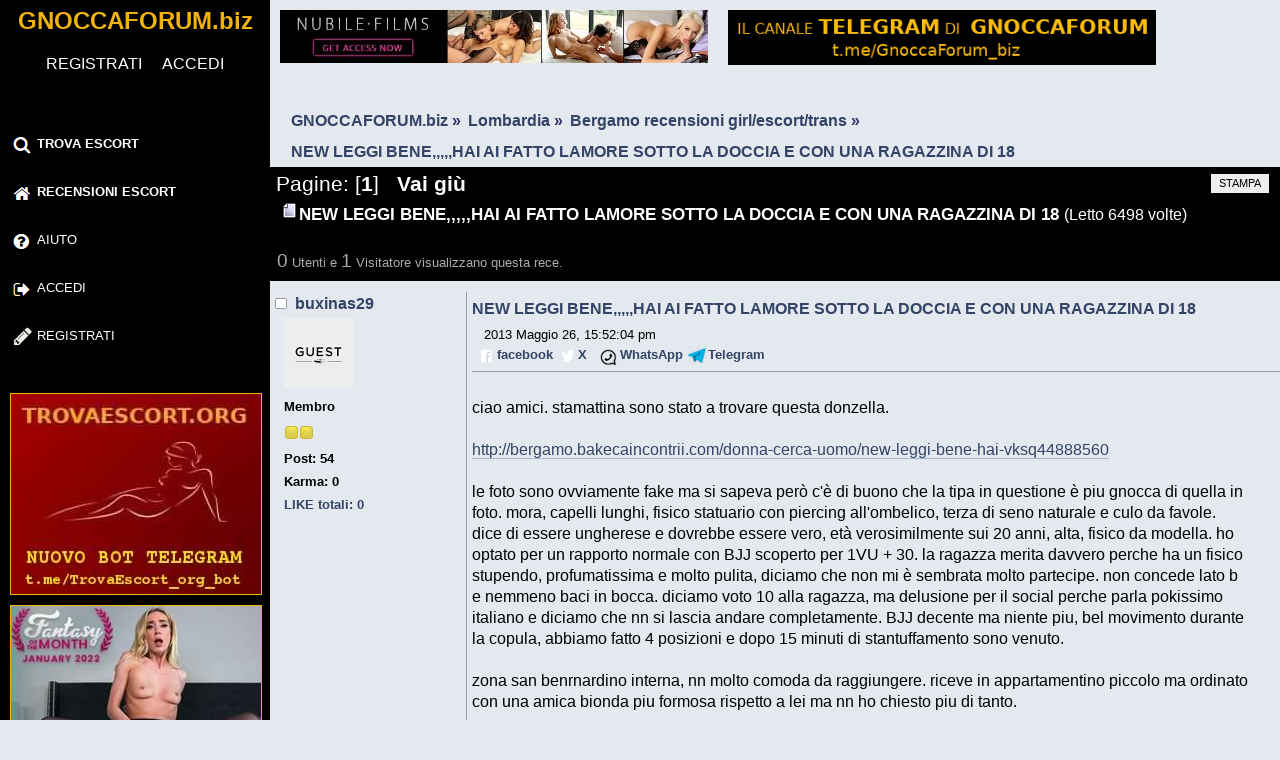

--- FILE ---
content_type: text/html; charset=utf-8
request_url: https://gnoccaforum.biz/escort/index.php?topic=59767.0
body_size: 7663
content:
<!DOCTYPE html>
<html lang="it-IT">
<head>
	<link rel="stylesheet" href="https://gnoccaforum.biz/escort/Themes/vVide/css/index.css?1">
	<link rel="stylesheet" href="https://gnoccaforum.biz/escort/Themes/vVide/css/responsive.css?1">
	<link rel="stylesheet" href="https://gnoccaforum.biz/escort/Themes/default/css/webkit.css">
	<script src="https://gnoccaforum.biz/escort/Themes/default/scripts/script.js" defer></script>
	<script src="https://gnoccaforum.biz/escort/Themes/vVide/scripts/theme.js" defer></script>
	<script><!-- // --><![CDATA[
		var smf_theme_url = "https://gnoccaforum.biz/escort/Themes/vVide";
		var smf_default_theme_url = "https://gnoccaforum.biz/escort/Themes/default";
		var smf_images_url = "https://gnoccaforum.biz/escort/Themes/vVide/images";
		var smf_scripturl = "https://gnoccaforum.biz/escort/index.php?PHPSESSID=6b68f4c366103fad45928059f44cfd7a&amp;";
		var smf_iso_case_folding = false;
		var smf_charset = "UTF-8";
		var ajax_notification_text = "Caricamento in corso...";
		var ajax_notification_cancel_text = "Annulla";
	// ]]></script>
    <meta name="description" content="GnoccaForum - LEGGI BENE,,,,,HAI FATTO LAMORE SOTTO DOCCIA RAGAZZINA - escortforum, recensioni escort, loft, trans, escort review, topescorts, punter, punterforum, escort forum">
    <title>GnoccaForum (EscortForum) LEGGI BENE,,,,,HAI FATTO LAMORE SOTTO DOCCIA RAGAZZINA - Forum Recensioni Escort</title>
    <meta name="viewport" content="width=device-width,initial-scale=1,maximum-scale=3,user-scalable=yes">
	<meta name="robots" content="follow,index">
	<link rel="canonical" href="https://gnoccaforum.biz/escort/?topic=59767.0">
	<link rel="help" href="https://gnoccaforum.biz/escort/?action=help">
	<link rel="search" href="https://gnoccaforum.biz/escort/?action=search">
	<link rel="contents" href="https://gnoccaforum.biz/escort/">
	<link rel="alternate" type="application/rss+xml" title="GNOCCAFORUM.biz - RSS" href="https://gnoccaforum.biz/escort/?type=rss;action=.xml">
	<link rel="prev" href="https://gnoccaforum.biz/escort/?topic=59767.0;prev_next=prev">
	<link rel="next" href="https://gnoccaforum.biz/escort/?topic=59767.0;prev_next=next">
	<link rel="index" href="https://gnoccaforum.biz/escort/?board=18.0">
		<script src="https://gnoccaforum.biz/escort/Themes/default/scripts/captcha.js" defer></script>
    <link rel="icon" href="data:,">
</head>
<body>
    <div class="forum-container">
	<div class="leftside">
			<h1 class="forumtitle">
				<a href="https://gnoccaforum.biz/escort/">GNOCCAFORUM.biz</a>
			</h1>
			<div class="inventea-wrapper inventea-userbar">
			<div id="uye_0l"><div class="loggedin"><a href="https://gnoccaforum.biz/escort/?action=register" title="registrazione gnoccaforum" class="AR">REGISTRATI</a><span class="mobile_on"> </span><a href="https://gnoccaforum.biz/escort/?action=login" title="login gnoccaforum" class="AR">ACCEDI</a></div>
        <a href="#x" class="overlay" id="login_form"></a>
        <div class="popup">
		<div class="modal-header">
		<a class="close" href="#close"></a>
            <p>Accedi</p></div>
                        <form id="guest_form" action="https://gnoccaforum.biz/escort/index.php?PHPSESSID=6b68f4c366103fad45928059f44cfd7a&amp;action=login2" method="post" accept-charset="UTF-8"  onsubmit="hashLoginPassword(this, '4244750f3ed33c4c4fa0b895a03996d1');">
                            <div class="form-group">
							<input type="text" name="user" class="form-control">Utente
							</div>
							<div class="form-group">
                            <input type="password" name="passwrd" class="form-control">Password
							</div>
							<div class="modal-footer">
                            <input type="submit" value="Accedi" class="button_submit">
							</div>
                        <input type="hidden" name="da811bf3c" value="4244750f3ed33c4c4fa0b895a03996d1"/></form>
        </div>
			</div>
		<br class="clear">
		<script><!-- // --><![CDATA[
			var oMainHeaderToggle = new smc_Toggle({
				bToggleEnabled: true,
				bCurrentlyCollapsed: false,
				aSwappableContainers: [
					'upper_section'
				],
				aSwapImages: [
					{
						sId: 'upshrink',
						srcExpanded: smf_images_url + '/upshrink.png',
						altExpanded: 'Riduce o espande la testata.',
						srcCollapsed: smf_images_url + '/upshrink2.png',
						altCollapsed: 'Riduce o espande la testata.'
					}
				],
				oThemeOptions: {
					bUseThemeSettings: false,
					sOptionName: 'collapse_header',
					sSessionVar: 'da811bf3c',
					sSessionId: '4244750f3ed33c4c4fa0b895a03996d1'
				},
				oCookieOptions: {
					bUseCookie: true,
					sCookieName: 'upshrink'
				}
			});
		// ]]></script>
		<nav class="main_menu">
		<label class="showMenu" for="nav"></label>
        <input id="nav" type="checkbox" value="0" >
			<ul class="topnav">
	        <li><a href="https://trovaescort.org/" title="Trova Escort" target="_blank"><img src="https://gnoccaforum.biz/escort/Themes/vVide/images/search.png" class="MenuIcons" alt="motore di ricerca escort"><b>TROVA ESCORT</b></a></li>
				<li id="button_home">
					<a class="active firstlevel" href="https://gnoccaforum.biz/escort/">
						<span class="responsive_menu home"></span>
						<span class="box"><img src="https://gnoccaforum.biz/escort/Themes/vVide/images/home.png" alt="Recensioni Escort" class="MenuIcons">Recensioni Escort</span>
					</a>
				</li>
				<li id="button_help">
					<a class="firstlevel" href="https://gnoccaforum.biz/escort/?action=help">
						<span class="responsive_menu help"></span>
						<span class="box"><img src="https://gnoccaforum.biz/escort/Themes/vVide/images/help.png" alt="Aiuto" class="MenuIcons">Aiuto</span>
					</a>
				</li>
				<li id="button_login">
					<a class="firstlevel" href="https://gnoccaforum.biz/escort/?action=login">
						<span class="responsive_menu login"></span>
						<span class="box"><img src="https://gnoccaforum.biz/escort/Themes/vVide/images/login.png" alt="Accedi" class="MenuIcons">Accedi</span>
					</a>
				</li>
				<li id="button_register">
					<a class="firstlevel" href="https://gnoccaforum.biz/escort/?action=register">
						<span class="responsive_menu register"></span>
						<span class="box"><img src="https://gnoccaforum.biz/escort/Themes/vVide/images/register.png" alt="Registrati" class="MenuIcons">Registrati</span>
					</a>
				</li>
			</ul>
		</nav></div><br class="clear">
<a href="https://t.me/TrovaEscort_org_bot" title="BOT Telegram motore ricerca annunci escort" target="_blank" class="desktop_on"><img src="https://trovaescort.org/images/TELEGRAM.jpg" class="banner250x250 desktop_on" alt="BOT Telegram motore ricerca annunci escort"></a>
<a rel="nofollow" href="https://nubilefilms.com/video/gallery?coupon=71545&amp;c=Forum" target="_blank" title="Nubiles Films"><img src="../banner/80950954b709e167470ce4886184fca7.jpg" class="banner250x250 desktop_on" alt="NubileFilms" loading="lazy"></a>
</div>
	<div id="content_section"><div class="frame"></div><div class="bannercontainer bigdesktop"><a rel="nofollow" href="https://join.virtualrealamateurporn.com/track/OTk5MTA1ODguNTYuMTEuMTMuMS45My4wLjAuMA" target="_blank" title="Porno Realta Virtuale Amateur"><img src="../banner/VRAmateurA.jpg" class="banner468x60" alt="Porno Realta Virtuale Amateur" loading="lazy"></a></div>
<div class="bannercontainer desktop"><a rel="nofollow" href="https://nubilefilms.com/video/category/2245?coupon=71545&c=Forum" target="_blank" title="Nubiles Films"><img src="../banner/b1162a0ada6f05c909d7fbab78a144dd.jpg" class="banner468x60"  alt="NubileFilms" loading="lazy"></a></div>
<div class="bannercontainer"><a href="https://t.me/s/GnoccaForum_biz" target="_blank" title="Telegram GnoccaForum"><img src="../images/GF-TelegramLong.png" class="banner468x60"  alt="Telegram Gnoccaforun"></a></div>
<div class="clear"></div>
		<div id="main_content_section">
	<div class="navigate_section">
		<ul>
				<li>
					<a href="https://gnoccaforum.biz/escort/"><span>GNOCCAFORUM.biz</span></a> &#187;
				</li>
				<li>
					<a href="https://gnoccaforum.biz/escort/#c14"><span>Lombardia</span></a> &#187;
				</li>
				<li>
					<a href="https://gnoccaforum.biz/escort/?board=18.0"><span>Bergamo recensioni girl/escort/trans</span></a> &#187;
				</li>
				<li class="last">
					<a href="https://gnoccaforum.biz/escort/?topic=59767.0"><span>NEW LEGGI BENE,,,,,HAI AI FATTO LAMORE SOTTO LA DOCCIA E CON UNA RAGAZZINA DI 18</span></a>
				</li>
		</ul>
	</div>
			<a id="top"></a>
			<div id="boardindex_table">
			<a id="msg579887"></a>
			<div class="pagesection">
				<div class="nextlinks"></div>
		<div class="buttonlist floatright">
			<ul>
				<li><a class="button_strip_print" href="https://gnoccaforum.biz/escort/index.php?PHPSESSID=6b68f4c366103fad45928059f44cfd7a&amp;action=printpage;topic=59767.0" rel="new_win nofollow"><span class="last">Stampa</span></a></li>
			</ul>
		</div>
				<div class="pagelinks floatleft">Pagine: [<strong>1</strong>]   &nbsp;&nbsp;<a href="#lastPost"><strong>Vai giù</strong></a></div>
			</div>
			<div id="forumposts">
				<div class="cat_bar">
					<h2 class="catbg" style="display:inline;">
						<img src="https://gnoccaforum.biz/escort/Themes/vVide/images/topic/normal_post.gif" alt="Gnoccaforum">NEW LEGGI BENE,,,,,HAI AI FATTO LAMORE SOTTO LA DOCCIA E CON UNA RAGAZZINA DI 18 
					</h2><span style="display:inline;color:#fff;" class="desktop_on">(Letto 6498 volte)</span>
				</div>
				<p id="whoisviewing" class="smalltext" style="color:#aaaaaa;"><span class="largetext">0</span> Utenti e <span class="largetext">1</span> Visitatore visualizzano questa rece.
				</p>
				<form action="https://gnoccaforum.biz/escort/index.php?PHPSESSID=6b68f4c366103fad45928059f44cfd7a&amp;action=quickmod2;topic=59767.0" method="post" accept-charset="UTF-8" name="quickModForm" id="quickModForm" style="margin: 0;" onsubmit="return oQuickModify.bInEditMode ? oQuickModify.modifySave('4244750f3ed33c4c4fa0b895a03996d1', 'da811bf3c') : false">
				<div class="windowbg">
					<span class="topslice"><span></span></span>
					<div class="post_wrapper">
						<div class="poster">
							<h3>
								<img src="https://gnoccaforum.biz/escort/Themes/vVide/images/useroff.gif" alt="Offline">
								<a href="https://gnoccaforum.biz/escort/?action=profile;u=72858" title="Mostra il profilo di buxinas29">buxinas29</a>
							</h3>
							<ul class="reset smalltext" id="msg_579887_extra_info">
								<li class="avatar">
									<a href="https://gnoccaforum.biz/escort/?action=profile;u=72858">
										<img class="avatar" src="https://gnoccaforum.biz/escort/avatars/guest.jpg" alt="">
									</a>
								</li>
								<li class="postgroup">Membro</li>
								<li class="stars"><img src="https://gnoccaforum.biz/escort/Themes/vVide/images/star.gif" alt="*"><img src="https://gnoccaforum.biz/escort/Themes/vVide/images/star.gif" alt="*"></li><li class="mobile_view"><br></li>
								<li class="postcount">Post: 54</li>
								<li class="karma">Karma: 0</li>
								<li class="postcount"><a href="https://gnoccaforum.biz/escort/?action=profile;area=likeposts;sa=seeotherslikes;u=72858">LIKE totali: 0</a></li>
								<li class="profile">
									<ul>
									</ul>
								</li>
							</ul>
						</div>
						<div class="postarea">
							<div class="flow_hidden">
								<div class="keyinfo">
									<h3 id="subject_579887">
										<a href="https://gnoccaforum.biz/escort/?topic=59767.msg579887#msg579887">NEW LEGGI BENE,,,,,HAI AI FATTO LAMORE SOTTO LA DOCCIA E CON UNA RAGAZZINA DI 18</a>
									</h3>
									<div class="smalltext">&nbsp;&nbsp; 2013 Maggio 26, 15:52:04 pm</div>
									<div id="msg_579887_quick_mod"></div>
								</div>
								<ul class="reset smalltext quickbuttons">
									<li class="facebook_button"><a href="https://www.facebook.com/sharer/sharer.php?u=https%3A%2F%2Fgnoccaforum.biz%2Fescort%2F%3Ftopic%3D59767.msg579887%23msg579887" target="_blank">facebook</a></li>
									<li class="twitter_button"><a href="https://twitter.com/intent/tweet?url=https%3A%2F%2Fgnoccaforum.biz%2Fescort%2F%3Ftopic%3D59767.msg579887%23msg579887" target="_blank">X&nbsp;&nbsp;</a></li>
									<li class="whatsapp_button"><a href="https://api.whatsapp.com/send?text=Guarda%20questa%20pagina%20sul%20forum%20della%20gnocca%20a%20questo%20indirizzo:%20https%3A%2F%2Fgnoccaforum.biz%2Fescort%2F%3Ftopic%3D59767.msg579887%23msg579887" target="_blank">WhatsApp</a></li>
									<li class="telegram_button"><a href="tg://msg?text=Guarda%20questa%20pagina%20sul%20forum%20della%20gnocca%20a%20questo%20indirizzo:%20https%3A%2F%2Fgnoccaforum.biz%2Fescort%2F%3Ftopic%3D59767.msg579887%23msg579887" target="_blank">Telegram</a></li>
								</ul>
							</div>
							<div class="post">
								<div class="inner" id="msg_579887"> ciao amici. stamattina sono stato a trovare questa donzella. <br><br><a href="http://bergamo.bakecaincontrii.com/donna-cerca-uomo/new-leggi-bene-hai-vksq44888560" class="bbc_link" target="_blank" rel="noopener noreferrer">http://bergamo.bakecaincontrii.com/donna-cerca-uomo/new-leggi-bene-hai-vksq44888560</a><br><br>le foto sono ovviamente fake ma si sapeva però c&#039;è di buono che la tipa in questione è piu gnocca di quella in foto. mora, capelli lunghi, fisico statuario con piercing all&#039;ombelico, terza di seno naturale e culo da favole. dice di essere ungherese e dovrebbe essere vero, età verosimilmente sui 20 anni, alta, fisico da modella. ho optato per un rapporto normale con BJJ scoperto per 1VU + 30. la ragazza merita davvero perche ha un fisico stupendo, profumatissima e molto pulita, diciamo che non mi è sembrata molto partecipe. non concede lato b e nemmeno baci in bocca. diciamo voto 10 alla ragazza, ma delusione per il social perche parla pokissimo italiano e diciamo che nn si lascia andare completamente. BJJ decente ma niente piu, bel movimento durante la copula, abbiamo fatto 4 posizioni e dopo 15 minuti di stantuffamento sono venuto. <br><br>zona san benrnardino interna, nn molto comoda da raggiungere. riceve in appartamentino piccolo ma ordinato con una amica bionda piu formosa rispetto a lei ma nn ho chiesto piu di tanto. <br><br>concludendo direi che per il fisico della ragazza ne vale la pena, per il resto meno. mi dice che si ferma solo una settimana e poi tornerà più avati. ciao a todosssss.......... </div>
							</div>
						</div>
						<div class="moderatorbar">
							<div class="smalltext modified" id="modified_579887">
							</div>
							<div class="smalltext reportlinks">
							</div><div class="like_post_box floatleft">
							<a id="like_post_info_579887" href="javascript:void(0)" onclick="lpObj.likeHandler.showMessageLikedInfo(579887)">
								
							</a></div>
						</div>
					</div>
					<span class="botslice"><span></span></span>
				</div>
				<hr class="post_separator">
				<a id="msg579903"></a><div class="windowbg2"><a href="https://www.escortdirectory.com/" title="Escort Directory" target="blank"><img src="../banner/768x60_escortdirectory.gif" class="banner768x60" alt="EscortDirectory"></a></div>
				<div class="windowbg2">
					<span class="topslice"><span></span></span>
					<div class="post_wrapper">
						<div class="poster">
							<h3>
								<img src="https://gnoccaforum.biz/escort/Themes/vVide/images/useroff.gif" alt="Offline">
								<a href="https://gnoccaforum.biz/escort/?action=profile;u=72858" title="Mostra il profilo di buxinas29">buxinas29</a>
							</h3>
							<ul class="reset smalltext" id="msg_579903_extra_info">
								<li class="avatar">
									<a href="https://gnoccaforum.biz/escort/?action=profile;u=72858">
										<img class="avatar" src="https://gnoccaforum.biz/escort/avatars/guest.jpg" alt="">
									</a>
								</li>
								<li class="postgroup">Membro</li>
								<li class="stars"><img src="https://gnoccaforum.biz/escort/Themes/vVide/images/star.gif" alt="*"><img src="https://gnoccaforum.biz/escort/Themes/vVide/images/star.gif" alt="*"></li><li class="mobile_view"><br></li>
								<li class="postcount">Post: 54</li>
								<li class="karma">Karma: 0</li>
								<li class="postcount"><a href="https://gnoccaforum.biz/escort/?action=profile;area=likeposts;sa=seeotherslikes;u=72858">LIKE totali: 0</a></li>
								<li class="profile">
									<ul>
									</ul>
								</li>
							</ul>
						</div>
						<div class="postarea">
							<div class="flow_hidden">
								<div class="keyinfo">
									<h3 id="subject_579903">
										<a href="https://gnoccaforum.biz/escort/?topic=59767.msg579903#msg579903">Re:NEW LEGGI BENE,,,,,HAI AI FATTO LAMORE SOTTO LA DOCCIA E CON UNA RAGAZZINA DI 18</a>
									</h3>
									<div class="smalltext">&nbsp;&nbsp; 2013 Maggio 26, 16:07:12 pm</div>
									<div id="msg_579903_quick_mod"></div>
								</div>
								<ul class="reset smalltext quickbuttons">
									<li class="facebook_button"><a href="https://www.facebook.com/sharer/sharer.php?u=https%3A%2F%2Fgnoccaforum.biz%2Fescort%2F%3Ftopic%3D59767.msg579903%23msg579903" target="_blank">facebook</a></li>
									<li class="twitter_button"><a href="https://twitter.com/intent/tweet?url=https%3A%2F%2Fgnoccaforum.biz%2Fescort%2F%3Ftopic%3D59767.msg579903%23msg579903" target="_blank">X&nbsp;&nbsp;</a></li>
									<li class="whatsapp_button"><a href="https://api.whatsapp.com/send?text=Guarda%20questa%20pagina%20sul%20forum%20della%20gnocca%20a%20questo%20indirizzo:%20https%3A%2F%2Fgnoccaforum.biz%2Fescort%2F%3Ftopic%3D59767.msg579903%23msg579903" target="_blank">WhatsApp</a></li>
									<li class="telegram_button"><a href="tg://msg?text=Guarda%20questa%20pagina%20sul%20forum%20della%20gnocca%20a%20questo%20indirizzo:%20https%3A%2F%2Fgnoccaforum.biz%2Fescort%2F%3Ftopic%3D59767.msg579903%23msg579903" target="_blank">Telegram</a></li>
								</ul>
							</div>
							<div class="post">
								<div class="inner" id="msg_579903"> dimenticavo.......... mi ha aperto la porta completamente nuda e su dei tacchi vertiginosi......... uno spettacolo così bello raramente l&#039;ho visto........ peccato per il social scarso........e per il poco coinvolgimento. </div>
							</div>
						</div>
						<div class="moderatorbar">
							<div class="smalltext modified" id="modified_579903">
							</div>
							<div class="smalltext reportlinks">
							</div><div class="like_post_box floatleft">
							<a id="like_post_info_579903" href="javascript:void(0)" onclick="lpObj.likeHandler.showMessageLikedInfo(579903)">
								
							</a></div>
						</div>
					</div>
					<span class="botslice"><span></span></span>
				</div>
				<hr class="post_separator">
				<a id="msg595365"></a>
				<div class="windowbg">
					<span class="topslice"><span></span></span>
					<div class="post_wrapper">
						<div class="poster">
							<h3>
								<img src="https://gnoccaforum.biz/escort/Themes/vVide/images/useroff.gif" alt="Offline">
								<a href="https://gnoccaforum.biz/escort/?action=profile;u=29172" title="Mostra il profilo di gallardo">gallardo</a>
							</h3>
							<ul class="reset smalltext" id="msg_595365_extra_info">
								<li class="avatar">
									<a href="https://gnoccaforum.biz/escort/?action=profile;u=29172">
										<img class="avatar" src="https://gnoccaforum.biz/escort/avatars/guest.jpg" alt="">
									</a>
								</li>
								<li class="postgroup">Membro Junior</li>
								<li class="stars"><img src="https://gnoccaforum.biz/escort/Themes/vVide/images/star.gif" alt="*"><img src="https://gnoccaforum.biz/escort/Themes/vVide/images/star.gif" alt="*"><img src="https://gnoccaforum.biz/escort/Themes/vVide/images/star.gif" alt="*"></li><li class="mobile_view"><br></li>
								<li class="postcount">Post: 145</li>
								<li class="karma">Karma: 0</li>
								<li class="postcount"><a href="https://gnoccaforum.biz/escort/?action=profile;area=likeposts;sa=seeotherslikes;u=29172">LIKE totali: 0</a></li>
								<li class="profile">
									<ul>
									</ul>
								</li>
							</ul>
						</div>
						<div class="postarea">
							<div class="flow_hidden">
								<div class="keyinfo">
									<h3 id="subject_595365">
										<a href="https://gnoccaforum.biz/escort/?topic=59767.msg595365#msg595365">Re:NEW LEGGI BENE,,,,,HAI AI FATTO LAMORE SOTTO LA DOCCIA E CON UNA RAGAZZINA DI 18</a>
									</h3>
									<div class="smalltext">&nbsp;&nbsp; 2013 Giugno 05, 18:28:01 pm</div>
									<div id="msg_595365_quick_mod"></div>
								</div>
								<ul class="reset smalltext quickbuttons">
									<li class="facebook_button"><a href="https://www.facebook.com/sharer/sharer.php?u=https%3A%2F%2Fgnoccaforum.biz%2Fescort%2F%3Ftopic%3D59767.msg595365%23msg595365" target="_blank">facebook</a></li>
									<li class="twitter_button"><a href="https://twitter.com/intent/tweet?url=https%3A%2F%2Fgnoccaforum.biz%2Fescort%2F%3Ftopic%3D59767.msg595365%23msg595365" target="_blank">X&nbsp;&nbsp;</a></li>
									<li class="whatsapp_button"><a href="https://api.whatsapp.com/send?text=Guarda%20questa%20pagina%20sul%20forum%20della%20gnocca%20a%20questo%20indirizzo:%20https%3A%2F%2Fgnoccaforum.biz%2Fescort%2F%3Ftopic%3D59767.msg595365%23msg595365" target="_blank">WhatsApp</a></li>
									<li class="telegram_button"><a href="tg://msg?text=Guarda%20questa%20pagina%20sul%20forum%20della%20gnocca%20a%20questo%20indirizzo:%20https%3A%2F%2Fgnoccaforum.biz%2Fescort%2F%3Ftopic%3D59767.msg595365%23msg595365" target="_blank">Telegram</a></li>
								</ul>
							</div>
							<div class="post">
								<div class="inner" id="msg_595365"> <div class="quoteheader"><div class="topslice_quote"><a href="https://gnoccaforum.biz/escort/?topic=59767.msg579887#msg579887">Citazione da: buxinas29 - &nbsp;2013 Maggio 26, 15:52:04 pm</a></div></div><blockquote class="bbc_standard_quote">ciao amici. stamattina sono stato a trovare questa donzella. <br><br><a href="http://bergamo.bakecaincontrii.com/donna-cerca-uomo/new-leggi-bene-hai-vksq44888560" class="bbc_link" target="_blank" rel="noopener noreferrer">http://bergamo.bakecaincontrii.com/donna-cerca-uomo/new-leggi-bene-hai-vksq44888560</a><br><br>le foto sono ovviamente fake ma si sapeva però c&#039;è di buono che la tipa in questione è piu gnocca di quella in foto. mora, capelli lunghi, fisico statuario con piercing all&#039;ombelico, terza di seno naturale e culo da favole. dice di essere ungherese e dovrebbe essere vero, età verosimilmente sui 20 anni, alta, fisico da modella. ho optato per un rapporto normale con BJJ scoperto per 1VU + 30. la ragazza merita davvero perche ha un fisico stupendo, profumatissima e molto pulita, diciamo che non mi è sembrata molto partecipe. non concede lato b e nemmeno baci in bocca. diciamo voto 10 alla ragazza, ma delusione per il social perche parla pokissimo italiano e diciamo che nn si lascia andare completamente. BJJ decente ma niente piu, bel movimento durante la copula, abbiamo fatto 4 posizioni e dopo 15 minuti di stantuffamento sono venuto. <br><br>zona san benrnardino interna, nn molto comoda da raggiungere. riceve in appartamentino piccolo ma ordinato con una amica bionda piu formosa rispetto a lei ma nn ho chiesto piu di tanto. <br><br>concludendo direi che per il fisico della ragazza ne vale la pena, per il resto meno. mi dice che si ferma solo una settimana e poi tornerà più avati. ciao a todosssss..........<br></blockquote><div class="quotefooter"><div class="botslice_quote"></div></div>ma l&#039;amica oltre formosa è bona??? </div>
							</div>
						</div>
						<div class="moderatorbar">
							<div class="smalltext modified" id="modified_595365">
							</div>
							<div class="smalltext reportlinks">
							</div><div class="like_post_box floatleft">
							<a id="like_post_info_595365" href="javascript:void(0)" onclick="lpObj.likeHandler.showMessageLikedInfo(595365)">
								
							</a></div>
						</div>
					</div>
					<span class="botslice"><span></span></span>
				</div>
				<hr class="post_separator">
				<a id="msg595504"></a>
				<div class="windowbg2">
					<span class="topslice"><span></span></span>
					<div class="post_wrapper">
						<div class="poster">
							<h3>
								<img src="https://gnoccaforum.biz/escort/Themes/vVide/images/useroff.gif" alt="Offline">
								<a href="https://gnoccaforum.biz/escort/?action=profile;u=51471" title="Mostra il profilo di redesiderio">redesiderio</a>
							</h3>
							<ul class="reset smalltext" id="msg_595504_extra_info">
								<li class="avatar">
									<a href="https://gnoccaforum.biz/escort/?action=profile;u=51471">
										<img class="avatar" src="https://gnoccaforum.biz/escort/avatars/guest.jpg" alt="">
									</a>
								</li>
								<li class="postgroup">Membro Duro</li>
								<li class="stars"><img src="https://gnoccaforum.biz/escort/Themes/vVide/images/star.gif" alt="*"><img src="https://gnoccaforum.biz/escort/Themes/vVide/images/star.gif" alt="*"><img src="https://gnoccaforum.biz/escort/Themes/vVide/images/star.gif" alt="*"><img src="https://gnoccaforum.biz/escort/Themes/vVide/images/star.gif" alt="*"><img src="https://gnoccaforum.biz/escort/Themes/vVide/images/star.gif" alt="*"></li><li class="mobile_view"><br></li>
								<li class="postcount">Post: 616</li>
								<li class="karma">Karma: 0</li>
								<li class="postcount"><a href="https://gnoccaforum.biz/escort/?action=profile;area=likeposts;sa=seeotherslikes;u=51471">LIKE totali: 0</a></li>
								<li class="profile">
									<ul>
									</ul>
								</li>
							</ul>
						</div>
						<div class="postarea">
							<div class="flow_hidden">
								<div class="keyinfo">
									<h3 id="subject_595504">
										<a href="https://gnoccaforum.biz/escort/?topic=59767.msg595504#msg595504">Re:NEW LEGGI BENE,,,,,HAI AI FATTO LAMORE SOTTO LA DOCCIA E CON UNA RAGAZZINA DI 18</a>
									</h3>
									<div class="smalltext">&nbsp;&nbsp; 2013 Giugno 05, 20:13:10 pm</div>
									<div id="msg_595504_quick_mod"></div>
								</div>
								<ul class="reset smalltext quickbuttons">
									<li class="facebook_button"><a href="https://www.facebook.com/sharer/sharer.php?u=https%3A%2F%2Fgnoccaforum.biz%2Fescort%2F%3Ftopic%3D59767.msg595504%23msg595504" target="_blank">facebook</a></li>
									<li class="twitter_button"><a href="https://twitter.com/intent/tweet?url=https%3A%2F%2Fgnoccaforum.biz%2Fescort%2F%3Ftopic%3D59767.msg595504%23msg595504" target="_blank">X&nbsp;&nbsp;</a></li>
									<li class="whatsapp_button"><a href="https://api.whatsapp.com/send?text=Guarda%20questa%20pagina%20sul%20forum%20della%20gnocca%20a%20questo%20indirizzo:%20https%3A%2F%2Fgnoccaforum.biz%2Fescort%2F%3Ftopic%3D59767.msg595504%23msg595504" target="_blank">WhatsApp</a></li>
									<li class="telegram_button"><a href="tg://msg?text=Guarda%20questa%20pagina%20sul%20forum%20della%20gnocca%20a%20questo%20indirizzo:%20https%3A%2F%2Fgnoccaforum.biz%2Fescort%2F%3Ftopic%3D59767.msg595504%23msg595504" target="_blank">Telegram</a></li>
								</ul>
							</div>
							<div class="post">
								<div class="inner" id="msg_595504"> Le ragazze dell&#039;est sono quasi sempre molto belle ma in quanto a social sono di solito molto glacial. Altra musica con le Brazil </div>
							</div>
						</div>
						<div class="moderatorbar">
							<div class="smalltext modified" id="modified_595504">
							</div>
							<div class="smalltext reportlinks">
							</div><div class="like_post_box floatleft">
							<a id="like_post_info_595504" href="javascript:void(0)" onclick="lpObj.likeHandler.showMessageLikedInfo(595504)">
								
							</a></div>
						</div>
					</div>
					<span class="botslice"><span></span></span>
				</div>
				<hr class="post_separator">
				<a id="msg595788"></a>
				<div class="windowbg">
					<span class="topslice"><span></span></span>
					<div class="post_wrapper">
						<div class="poster">
							<h3>
								<img src="https://gnoccaforum.biz/escort/Themes/vVide/images/useroff.gif" alt="Offline">
								<a href="https://gnoccaforum.biz/escort/?action=profile;u=72858" title="Mostra il profilo di buxinas29">buxinas29</a>
							</h3>
							<ul class="reset smalltext" id="msg_595788_extra_info">
								<li class="avatar">
									<a href="https://gnoccaforum.biz/escort/?action=profile;u=72858">
										<img class="avatar" src="https://gnoccaforum.biz/escort/avatars/guest.jpg" alt="">
									</a>
								</li>
								<li class="postgroup">Membro</li>
								<li class="stars"><img src="https://gnoccaforum.biz/escort/Themes/vVide/images/star.gif" alt="*"><img src="https://gnoccaforum.biz/escort/Themes/vVide/images/star.gif" alt="*"></li><li class="mobile_view"><br></li>
								<li class="postcount">Post: 54</li>
								<li class="karma">Karma: 0</li>
								<li class="postcount"><a href="https://gnoccaforum.biz/escort/?action=profile;area=likeposts;sa=seeotherslikes;u=72858">LIKE totali: 0</a></li>
								<li class="profile">
									<ul>
									</ul>
								</li>
							</ul>
						</div>
						<div class="postarea">
							<div class="flow_hidden">
								<div class="keyinfo">
									<h3 id="subject_595788">
										<a href="https://gnoccaforum.biz/escort/?topic=59767.msg595788#msg595788">Re:NEW LEGGI BENE,,,,,HAI AI FATTO LAMORE SOTTO LA DOCCIA E CON UNA RAGAZZINA DI 18</a>
									</h3>
									<div class="smalltext">&nbsp;&nbsp; 2013 Giugno 05, 23:11:51 pm</div>
									<div id="msg_595788_quick_mod"></div>
								</div>
								<ul class="reset smalltext quickbuttons">
									<li class="facebook_button"><a href="https://www.facebook.com/sharer/sharer.php?u=https%3A%2F%2Fgnoccaforum.biz%2Fescort%2F%3Ftopic%3D59767.msg595788%23msg595788" target="_blank">facebook</a></li>
									<li class="twitter_button"><a href="https://twitter.com/intent/tweet?url=https%3A%2F%2Fgnoccaforum.biz%2Fescort%2F%3Ftopic%3D59767.msg595788%23msg595788" target="_blank">X&nbsp;&nbsp;</a></li>
									<li class="whatsapp_button"><a href="https://api.whatsapp.com/send?text=Guarda%20questa%20pagina%20sul%20forum%20della%20gnocca%20a%20questo%20indirizzo:%20https%3A%2F%2Fgnoccaforum.biz%2Fescort%2F%3Ftopic%3D59767.msg595788%23msg595788" target="_blank">WhatsApp</a></li>
									<li class="telegram_button"><a href="tg://msg?text=Guarda%20questa%20pagina%20sul%20forum%20della%20gnocca%20a%20questo%20indirizzo:%20https%3A%2F%2Fgnoccaforum.biz%2Fescort%2F%3Ftopic%3D59767.msg595788%23msg595788" target="_blank">Telegram</a></li>
								</ul>
							</div>
							<div class="post">
								<div class="inner" id="msg_595788"> nn come lei............... a me piaceva molto di più quella mora con cui ho avuto l&#039;incontro........... </div>
							</div>
						</div>
						<div class="moderatorbar">
							<div class="smalltext modified" id="modified_595788">
							</div>
							<div class="smalltext reportlinks">
							</div><div class="like_post_box floatleft">
							<a id="like_post_info_595788" href="javascript:void(0)" onclick="lpObj.likeHandler.showMessageLikedInfo(595788)">
								
							</a></div>
						</div>
					</div>
					<span class="botslice"><span></span></span>
				</div>
				<hr class="post_separator">
				</form>
			</div>
			<a id="lastPost"></a>
			<div class="pagesection">
				
		<div class="buttonlist floatright">
			<ul>
				<li><a class="button_strip_print" href="https://gnoccaforum.biz/escort/index.php?PHPSESSID=6b68f4c366103fad45928059f44cfd7a&amp;action=printpage;topic=59767.0" rel="new_win nofollow"><span class="last">Stampa</span></a></li>
			</ul>
		</div>
				<div class="pagelinks floatleft">Pagine: [<strong>1</strong>]  |  &nbsp;&nbsp;<a href="#top"><strong>Vai su</strong></a></div>
				<div class="nextlinks_bottom"></div>
			</div>
	<div class="navigate_section">
		<ul>
				<li>
					<a href="https://gnoccaforum.biz/escort/"><span>GNOCCAFORUM.biz</span></a> &#187;
				</li>
				<li>
					<a href="https://gnoccaforum.biz/escort/#c14"><span>Lombardia</span></a> &#187;
				</li>
				<li>
					<a href="https://gnoccaforum.biz/escort/?board=18.0"><span>Bergamo recensioni girl/escort/trans</span></a> &#187;
				</li>
				<li class="last">
					<a href="https://gnoccaforum.biz/escort/?topic=59767.0"><span>NEW LEGGI BENE,,,,,HAI AI FATTO LAMORE SOTTO LA DOCCIA E CON UNA RAGAZZINA DI 18</span></a>
				</li>
		</ul>
	</div>
			<div id="moderationbuttons"></div>
			<div class="plainbox" id="display_jump_to">&nbsp;</div>
				<script src="https://gnoccaforum.biz/escort/Themes/default/scripts/topic.js"></script>
				<script><!-- // --><![CDATA[
					if ('XMLHttpRequest' in window)
					{
						var oQuickModify = new QuickModify({
							sScriptUrl: smf_scripturl,
							bShowModify: false,
							iTopicId: 59767,
							sTemplateBodyEdit: '\n\t\t\t\t\t\t\t\t<div id="quick_edit_body_container" style="width: 90%">\n\t\t\t\t\t\t\t\t\t<div id="error_box" style="padding: 4px;" class="error"><' + '/div>\n\t\t\t\t\t\t\t\t\t<textarea class="editor" name="message" rows="12" style="width: 100%; margin-bottom: 10px;" tabindex="1">%body%<' + '/textarea><br>\n\t\t\t\t\t\t\t\t\t<input type="hidden" name="da811bf3c" value="4244750f3ed33c4c4fa0b895a03996d1">\n\t\t\t\t\t\t\t\t\t<input type="hidden" name="topic" value="59767">\n\t\t\t\t\t\t\t\t\t<input type="hidden" name="msg" value="%msg_id%">\n\t\t\t\t\t\t\t\t\t<div class="righttext">\n\t\t\t\t\t\t\t\t\t\t<input type="submit" name="post" value="Salva" tabindex="2" onclick="return oQuickModify.modifySave(\'4244750f3ed33c4c4fa0b895a03996d1\', \'da811bf3c\');" accesskey="s" class="button_submit">&nbsp;&nbsp;<input type="submit" name="cancel" value="Annulla" tabindex="3" onclick="return oQuickModify.modifyCancel();" class="button_submit">\n\t\t\t\t\t\t\t\t\t<' + '/div>\n\t\t\t\t\t\t\t\t<' + '/div>',
							sTemplateSubjectEdit: '<input type="text" style="width: 90%;" name="subject" value="%subject%" size="80" maxlength="80" tabindex="4" class="input_text">',
							sTemplateBodyNormal: '%body%',
							sTemplateSubjectNormal: '<a hr'+'ef="https://gnoccaforum.biz/escort/index.php?PHPSESSID=6b68f4c366103fad45928059f44cfd7a&amp;'+'?topic=59767.msg%msg_id%#msg%msg_id%" rel="nofollow">%subject%<' + '/a>',
							sTemplateTopSubject: 'Rece: %subject% &nbsp;(Letto 6498 volte)',
							sErrorBorderStyle: '1px solid red'
						});

						aJumpTo[aJumpTo.length] = new JumpTo({
							sContainerId: "display_jump_to",
							sJumpToTemplate: "<label class=\"smalltext\" for=\"%select_id%\">Vai a:<" + "/label> %dropdown_list%",
							iCurBoardId: 18,
							iCurBoardChildLevel: 0,
							sCurBoardName: "Bergamo recensioni girl/escort/trans",
							sBoardChildLevelIndicator: "==",
							sBoardPrefix: "=> ",
							sCatSeparator: "-----------------------------",
							sCatPrefix: "",
							sGoButtonLabel: "vai"
						});

						aIconLists[aIconLists.length] = new IconList({
							sBackReference: "aIconLists[" + aIconLists.length + "]",
							sIconIdPrefix: "msg_icon_",
							sScriptUrl: smf_scripturl,
							bShowModify: false,
							iBoardId: 18,
							iTopicId: 59767,
							sSessionId: "4244750f3ed33c4c4fa0b895a03996d1",
							sSessionVar: "da811bf3c",
							sLabelIconList: "Icona del post",
							sBoxBackground: "transparent",
							sBoxBackgroundHover: "#ffffff",
							iBoxBorderWidthHover: 1,
							sBoxBorderColorHover: "#adadad" ,
							sContainerBackground: "#ffffff",
							sContainerBorder: "1px solid #adadad",
							sItemBorder: "1px solid #ffffff",
							sItemBorderHover: "1px dotted gray",
							sItemBackground: "transparent",
							sItemBackgroundHover: "#e0e0f0"
						});
					}
				// ]]></script>
		<script><!-- // --><![CDATA[
			var lpLoaded = false,
			inConflict = false;

			function compareJQueryVersion(v1, v2, callback) {
				var v1parts = v1.split();
				var v2parts = v2.split();

				for (var i = 0; i < v1parts.length; ++i) {
					if (v2parts.length == i) {
						//v1 + " is larger"
						callback(1);
						return;
					}

					if (v1parts[i] == v2parts[i]) {
						continue;
					} else if (v1parts[i] > v2parts[i]) {
						//v1 + " is larger";
						callback(1);
						return;
					} else {
						//v2 + " is larger";
						callback(2);
						return;
					}
				}

				if (v1parts.length != v2parts.length) {
					//v2 + " is larger";
					callback(2);
					return;
				}
				callback(false);
				return;
			}

			function loadJquery(url, callback) {
				var script = document.createElement("script");
				script.type = "text/javascript";
				script.src = url;

				var head = document.getElementsByTagName("head")[0],
					done = false;

				script.onload = script.onreadystatechange = function() {
					if (!done && (!this.readyState || this.readyState == "loaded" || this.readyState == "complete")) {
						done = true;
						callback();
						script.onload = script.onreadystatechange = null;
						head.removeChild(script);
					};
				};
				head.appendChild(script);
			}

			// Only do anything if jQuery isn"t defined
			if (typeof(jQuery) == "undefined") {
				console.log("jquery not found");
				if (typeof($) == "function") {
					console.log("jquery but in conflict");
					inConflict = true;
				}

				loadJquery("https://ajax.googleapis.com/ajax/libs/jquery/2.0.3/jquery.min.js", function() {
					if (typeof(jQuery) !=="undefined") {
						console.log("directly loaded with version: " + jQuery.fn.jquery);
						lp_jquery2_0_3 = jQuery.noConflict(true);
						loadLPScript();
					}
				});
			} else {
				// jQuery is already loaded
				console.log("jquery is already loaded with version: " + jQuery.fn.jquery);
				compareJQueryVersion(jQuery.fn.jquery, "2.0.3", function(result) {
					console.log("result of version check: " + result)
					switch(result) {
						case false:
						case 1:
							lp_jquery2_0_3 = jQuery;
							loadLPScript();
							break;

						case 2:
							loadJquery("https://ajax.googleapis.com/ajax/libs/jquery/2.0.3/jquery.min.js", function() {
								if (typeof(jQuery) !=="undefined") {
									console.log("after version check loaded with version: " + jQuery.fn.jquery);
									lp_jquery2_0_3 = jQuery.noConflict(true);
									loadLPScript();
								}
							});
							break;

						default:
							loadJquery("https://ajax.googleapis.com/ajax/libs/jquery/2.0.3/jquery.min.js", function() {
								if (typeof(jQuery) !=="undefined") {
									console.log("default version check loaded with version: " + jQuery.fn.jquery);
									lp_jquery2_0_3 = jQuery.noConflict(true);
									loadLPScript();
								}
							});
							break;
					}
				})
			};

			function loadLPScript() {
				var js = document.createElement("script");
				js.type = "text/javascript";
				js.src = "https://gnoccaforum.biz/escort/Themes/default/scripts/LikePosts/LikePosts.min.js";
				js.onload = function() {
					lpObj.likePostsNotification.init({
						txtStrings: {
							"lpAllNotification": "Tutte le Notifiche",
							"lpMyPosts": "I Miei Post",
							"lpNoNotification": "Niente da visualizzare, finora"
						}
					});
				}
				document.body.appendChild(js);
			}
		// ]]></script>
			<script><!-- // --><![CDATA[
				var verificationpostHandle = new smfCaptcha("https://gnoccaforum.biz/escort/index.php?PHPSESSID=6b68f4c366103fad45928059f44cfd7a&amp;action=verificationcode;vid=post;rand=d692cb62dd800b5a2d21819a19aac315", "post", 1);
			// ]]></script>
	<div id="footer_section">
		<div class="resetfooter"><div class="bannercontainer"><a href="https://t.me/s/GnoccaForum_biz" target="_blank" title="gnocca forum telegram"><img src="../images/GF-TelegramLong.png" class="banner468x60"  alt="gnocca forum telegram"></a></div>
<div class="bannercontainer"><a href="https://porndabster.com/" target="_blank" title="PornDabster"><div  style="background-color:#dddddd;border:1px solid;padding:10px;height:30px;font-size:30px;"><strong>PORNDABSTER</strong></div></a></div>
<div class="bannercontainer bigdesktop"><a rel="nofollow" href="https://join.virtualrealtrans.com/track/OTk5MTA1ODguNTYuNi44LjEuMjQ4LjAuMC4w" target="_blank" title="Porno Realta Virtuale Trans"><img src="../banner/VRTransB.jpg" class="banner468x60" alt="Porno Realta Virtuale Trans"></a></div></div><div class="clear"></div></div></div>
		<div class="resetfooter">
			<br><br><br><hr>
			Contattaci a questo indirizzo email: <b><a href="mailto:admin@gnoccaforum.biz" title="email admin @ gnoccaforum">admin@gnoccaforum.biz</a></b>
			<hr>
			<br><br><br>
				<a id="button_xhtml" href="http://validator.w3.org/check?uri=referer" target="_blank" class="new_win" title="XHTML 1.0 valido!"><span>XHTML</span></a> -- 
			<a id="button_rss" href="https://gnoccaforum.biz/escort/?action=.xml;type=rss" class="new_win"><span>RSS</span></a> --  
			<a id="button_wap2" href="https://gnoccaforum.biz/escort/?wap2" class="new_win"><span>WAP2</span></a> -- 
			<a href="https://gnoccaforum.biz/escort/index.php?PHPSESSID=6b68f4c366103fad45928059f44cfd7a&amp;action=kitsitemap" target="_blank" title="gnoccaforum sitemap" class="new_win">SITEMAP</a>
			<br><br><br><br><br><br><br><br><br><br><br><br><br>
		</div>
    	</div>
       </div>
                </div>
    </body>
</html>